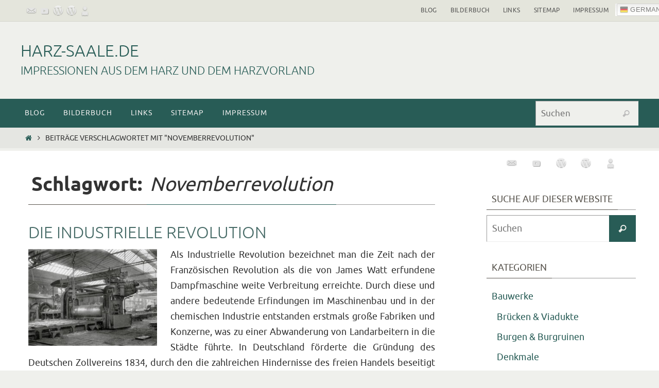

--- FILE ---
content_type: text/html; charset=UTF-8
request_url: https://harz-saale.de/tag/novemberrevolution/
body_size: 17748
content:
<!DOCTYPE html>
<html lang="de">
<head>
<meta name="viewport" content="width=device-width, user-scalable=yes, initial-scale=1.0, minimum-scale=1.0, maximum-scale=3.0">
<meta http-equiv="Content-Type" content="text/html; charset=UTF-8" />
<link rel="profile" href="http://gmpg.org/xfn/11" />
<link rel="pingback" href="https://harz-saale.de/xmlrpc.php" />
<meta name='robots' content='index, follow, max-image-preview:large, max-snippet:-1, max-video-preview:-1' />

	<!-- This site is optimized with the Yoast SEO plugin v26.8 - https://yoast.com/product/yoast-seo-wordpress/ -->
	<title>Novemberrevolution Archive - harz-saale.de</title>
	<link rel="canonical" href="https://harz-saale.de/tag/novemberrevolution/" />
	<meta property="og:locale" content="de_DE" />
	<meta property="og:type" content="article" />
	<meta property="og:title" content="Novemberrevolution Archive - harz-saale.de" />
	<meta property="og:url" content="https://harz-saale.de/tag/novemberrevolution/" />
	<meta property="og:site_name" content="harz-saale.de" />
	<meta name="twitter:card" content="summary_large_image" />
	<script type="application/ld+json" class="yoast-schema-graph">{"@context":"https://schema.org","@graph":[{"@type":"CollectionPage","@id":"https://harz-saale.de/tag/novemberrevolution/","url":"https://harz-saale.de/tag/novemberrevolution/","name":"Novemberrevolution Archive - harz-saale.de","isPartOf":{"@id":"https://harz-saale.de/#website"},"primaryImageOfPage":{"@id":"https://harz-saale.de/tag/novemberrevolution/#primaryimage"},"image":{"@id":"https://harz-saale.de/tag/novemberrevolution/#primaryimage"},"thumbnailUrl":"https://harz-saale.de/wp-content/uploads/2012/12/breite_umkehr_81.jpeg","breadcrumb":{"@id":"https://harz-saale.de/tag/novemberrevolution/#breadcrumb"},"inLanguage":"de"},{"@type":"ImageObject","inLanguage":"de","@id":"https://harz-saale.de/tag/novemberrevolution/#primaryimage","url":"https://harz-saale.de/wp-content/uploads/2012/12/breite_umkehr_81.jpeg","contentUrl":"https://harz-saale.de/wp-content/uploads/2012/12/breite_umkehr_81.jpeg","width":"320","height":"240","caption":"Bild: Das Breite Umkehr Walzwerk in Hettstedt aus dem Jahre 1909 in einer historischen Aufnahme. Links im Bild ist der Gleichstrommotor von SIEMENS SCHUCKERT zu sehen. In der Mitte das Walzgerüst vom GRUSONWERK Magdeburg. Die Walzen wiegen zusammen 70 Tonnen. Das Walzwerk ist ein Musterbeispiel damaliger deutscher Ingenieurkunst und wurde offensichtlich für die Ewigkeit projektiert - es läuft bis heute täglich - und begeistert auch jetzt noch jeden, der es in Aktion erleben darf. Dieses Bild ist gemeinfrei, weil seine urheberrechtliche Schutzfrist abgelaufen ist."},{"@type":"BreadcrumbList","@id":"https://harz-saale.de/tag/novemberrevolution/#breadcrumb","itemListElement":[{"@type":"ListItem","position":1,"name":"Startseite","item":"https://harz-saale.de/"},{"@type":"ListItem","position":2,"name":"Novemberrevolution"}]},{"@type":"WebSite","@id":"https://harz-saale.de/#website","url":"https://harz-saale.de/","name":"harz-saale.de","description":"Impressionen aus dem Harz und dem Harzvorland","potentialAction":[{"@type":"SearchAction","target":{"@type":"EntryPoint","urlTemplate":"https://harz-saale.de/?s={search_term_string}"},"query-input":{"@type":"PropertyValueSpecification","valueRequired":true,"valueName":"search_term_string"}}],"inLanguage":"de"}]}</script>
	<!-- / Yoast SEO plugin. -->


<link rel='dns-prefetch' href='//platform-api.sharethis.com' />
<link rel='dns-prefetch' href='//fonts.googleapis.com' />
<link rel="alternate" type="application/rss+xml" title="harz-saale.de &raquo; Feed" href="https://harz-saale.de/feed/" />
<link rel="alternate" type="application/rss+xml" title="harz-saale.de &raquo; Kommentar-Feed" href="https://harz-saale.de/comments/feed/" />
<link rel="alternate" type="application/rss+xml" title="harz-saale.de &raquo; Novemberrevolution Schlagwort-Feed" href="https://harz-saale.de/tag/novemberrevolution/feed/" />
<style id='wp-img-auto-sizes-contain-inline-css' type='text/css'>
img:is([sizes=auto i],[sizes^="auto," i]){contain-intrinsic-size:3000px 1500px}
/*# sourceURL=wp-img-auto-sizes-contain-inline-css */
</style>
<style id='wp-emoji-styles-inline-css' type='text/css'>

	img.wp-smiley, img.emoji {
		display: inline !important;
		border: none !important;
		box-shadow: none !important;
		height: 1em !important;
		width: 1em !important;
		margin: 0 0.07em !important;
		vertical-align: -0.1em !important;
		background: none !important;
		padding: 0 !important;
	}
/*# sourceURL=wp-emoji-styles-inline-css */
</style>
<style id='wp-block-library-inline-css' type='text/css'>
:root{--wp-block-synced-color:#7a00df;--wp-block-synced-color--rgb:122,0,223;--wp-bound-block-color:var(--wp-block-synced-color);--wp-editor-canvas-background:#ddd;--wp-admin-theme-color:#007cba;--wp-admin-theme-color--rgb:0,124,186;--wp-admin-theme-color-darker-10:#006ba1;--wp-admin-theme-color-darker-10--rgb:0,107,160.5;--wp-admin-theme-color-darker-20:#005a87;--wp-admin-theme-color-darker-20--rgb:0,90,135;--wp-admin-border-width-focus:2px}@media (min-resolution:192dpi){:root{--wp-admin-border-width-focus:1.5px}}.wp-element-button{cursor:pointer}:root .has-very-light-gray-background-color{background-color:#eee}:root .has-very-dark-gray-background-color{background-color:#313131}:root .has-very-light-gray-color{color:#eee}:root .has-very-dark-gray-color{color:#313131}:root .has-vivid-green-cyan-to-vivid-cyan-blue-gradient-background{background:linear-gradient(135deg,#00d084,#0693e3)}:root .has-purple-crush-gradient-background{background:linear-gradient(135deg,#34e2e4,#4721fb 50%,#ab1dfe)}:root .has-hazy-dawn-gradient-background{background:linear-gradient(135deg,#faaca8,#dad0ec)}:root .has-subdued-olive-gradient-background{background:linear-gradient(135deg,#fafae1,#67a671)}:root .has-atomic-cream-gradient-background{background:linear-gradient(135deg,#fdd79a,#004a59)}:root .has-nightshade-gradient-background{background:linear-gradient(135deg,#330968,#31cdcf)}:root .has-midnight-gradient-background{background:linear-gradient(135deg,#020381,#2874fc)}:root{--wp--preset--font-size--normal:16px;--wp--preset--font-size--huge:42px}.has-regular-font-size{font-size:1em}.has-larger-font-size{font-size:2.625em}.has-normal-font-size{font-size:var(--wp--preset--font-size--normal)}.has-huge-font-size{font-size:var(--wp--preset--font-size--huge)}.has-text-align-center{text-align:center}.has-text-align-left{text-align:left}.has-text-align-right{text-align:right}.has-fit-text{white-space:nowrap!important}#end-resizable-editor-section{display:none}.aligncenter{clear:both}.items-justified-left{justify-content:flex-start}.items-justified-center{justify-content:center}.items-justified-right{justify-content:flex-end}.items-justified-space-between{justify-content:space-between}.screen-reader-text{border:0;clip-path:inset(50%);height:1px;margin:-1px;overflow:hidden;padding:0;position:absolute;width:1px;word-wrap:normal!important}.screen-reader-text:focus{background-color:#ddd;clip-path:none;color:#444;display:block;font-size:1em;height:auto;left:5px;line-height:normal;padding:15px 23px 14px;text-decoration:none;top:5px;width:auto;z-index:100000}html :where(.has-border-color){border-style:solid}html :where([style*=border-top-color]){border-top-style:solid}html :where([style*=border-right-color]){border-right-style:solid}html :where([style*=border-bottom-color]){border-bottom-style:solid}html :where([style*=border-left-color]){border-left-style:solid}html :where([style*=border-width]){border-style:solid}html :where([style*=border-top-width]){border-top-style:solid}html :where([style*=border-right-width]){border-right-style:solid}html :where([style*=border-bottom-width]){border-bottom-style:solid}html :where([style*=border-left-width]){border-left-style:solid}html :where(img[class*=wp-image-]){height:auto;max-width:100%}:where(figure){margin:0 0 1em}html :where(.is-position-sticky){--wp-admin--admin-bar--position-offset:var(--wp-admin--admin-bar--height,0px)}@media screen and (max-width:600px){html :where(.is-position-sticky){--wp-admin--admin-bar--position-offset:0px}}

/*# sourceURL=wp-block-library-inline-css */
</style><style id='global-styles-inline-css' type='text/css'>
:root{--wp--preset--aspect-ratio--square: 1;--wp--preset--aspect-ratio--4-3: 4/3;--wp--preset--aspect-ratio--3-4: 3/4;--wp--preset--aspect-ratio--3-2: 3/2;--wp--preset--aspect-ratio--2-3: 2/3;--wp--preset--aspect-ratio--16-9: 16/9;--wp--preset--aspect-ratio--9-16: 9/16;--wp--preset--color--black: #000000;--wp--preset--color--cyan-bluish-gray: #abb8c3;--wp--preset--color--white: #ffffff;--wp--preset--color--pale-pink: #f78da7;--wp--preset--color--vivid-red: #cf2e2e;--wp--preset--color--luminous-vivid-orange: #ff6900;--wp--preset--color--luminous-vivid-amber: #fcb900;--wp--preset--color--light-green-cyan: #7bdcb5;--wp--preset--color--vivid-green-cyan: #00d084;--wp--preset--color--pale-cyan-blue: #8ed1fc;--wp--preset--color--vivid-cyan-blue: #0693e3;--wp--preset--color--vivid-purple: #9b51e0;--wp--preset--gradient--vivid-cyan-blue-to-vivid-purple: linear-gradient(135deg,rgb(6,147,227) 0%,rgb(155,81,224) 100%);--wp--preset--gradient--light-green-cyan-to-vivid-green-cyan: linear-gradient(135deg,rgb(122,220,180) 0%,rgb(0,208,130) 100%);--wp--preset--gradient--luminous-vivid-amber-to-luminous-vivid-orange: linear-gradient(135deg,rgb(252,185,0) 0%,rgb(255,105,0) 100%);--wp--preset--gradient--luminous-vivid-orange-to-vivid-red: linear-gradient(135deg,rgb(255,105,0) 0%,rgb(207,46,46) 100%);--wp--preset--gradient--very-light-gray-to-cyan-bluish-gray: linear-gradient(135deg,rgb(238,238,238) 0%,rgb(169,184,195) 100%);--wp--preset--gradient--cool-to-warm-spectrum: linear-gradient(135deg,rgb(74,234,220) 0%,rgb(151,120,209) 20%,rgb(207,42,186) 40%,rgb(238,44,130) 60%,rgb(251,105,98) 80%,rgb(254,248,76) 100%);--wp--preset--gradient--blush-light-purple: linear-gradient(135deg,rgb(255,206,236) 0%,rgb(152,150,240) 100%);--wp--preset--gradient--blush-bordeaux: linear-gradient(135deg,rgb(254,205,165) 0%,rgb(254,45,45) 50%,rgb(107,0,62) 100%);--wp--preset--gradient--luminous-dusk: linear-gradient(135deg,rgb(255,203,112) 0%,rgb(199,81,192) 50%,rgb(65,88,208) 100%);--wp--preset--gradient--pale-ocean: linear-gradient(135deg,rgb(255,245,203) 0%,rgb(182,227,212) 50%,rgb(51,167,181) 100%);--wp--preset--gradient--electric-grass: linear-gradient(135deg,rgb(202,248,128) 0%,rgb(113,206,126) 100%);--wp--preset--gradient--midnight: linear-gradient(135deg,rgb(2,3,129) 0%,rgb(40,116,252) 100%);--wp--preset--font-size--small: 13px;--wp--preset--font-size--medium: 20px;--wp--preset--font-size--large: 36px;--wp--preset--font-size--x-large: 42px;--wp--preset--spacing--20: 0.44rem;--wp--preset--spacing--30: 0.67rem;--wp--preset--spacing--40: 1rem;--wp--preset--spacing--50: 1.5rem;--wp--preset--spacing--60: 2.25rem;--wp--preset--spacing--70: 3.38rem;--wp--preset--spacing--80: 5.06rem;--wp--preset--shadow--natural: 6px 6px 9px rgba(0, 0, 0, 0.2);--wp--preset--shadow--deep: 12px 12px 50px rgba(0, 0, 0, 0.4);--wp--preset--shadow--sharp: 6px 6px 0px rgba(0, 0, 0, 0.2);--wp--preset--shadow--outlined: 6px 6px 0px -3px rgb(255, 255, 255), 6px 6px rgb(0, 0, 0);--wp--preset--shadow--crisp: 6px 6px 0px rgb(0, 0, 0);}:where(.is-layout-flex){gap: 0.5em;}:where(.is-layout-grid){gap: 0.5em;}body .is-layout-flex{display: flex;}.is-layout-flex{flex-wrap: wrap;align-items: center;}.is-layout-flex > :is(*, div){margin: 0;}body .is-layout-grid{display: grid;}.is-layout-grid > :is(*, div){margin: 0;}:where(.wp-block-columns.is-layout-flex){gap: 2em;}:where(.wp-block-columns.is-layout-grid){gap: 2em;}:where(.wp-block-post-template.is-layout-flex){gap: 1.25em;}:where(.wp-block-post-template.is-layout-grid){gap: 1.25em;}.has-black-color{color: var(--wp--preset--color--black) !important;}.has-cyan-bluish-gray-color{color: var(--wp--preset--color--cyan-bluish-gray) !important;}.has-white-color{color: var(--wp--preset--color--white) !important;}.has-pale-pink-color{color: var(--wp--preset--color--pale-pink) !important;}.has-vivid-red-color{color: var(--wp--preset--color--vivid-red) !important;}.has-luminous-vivid-orange-color{color: var(--wp--preset--color--luminous-vivid-orange) !important;}.has-luminous-vivid-amber-color{color: var(--wp--preset--color--luminous-vivid-amber) !important;}.has-light-green-cyan-color{color: var(--wp--preset--color--light-green-cyan) !important;}.has-vivid-green-cyan-color{color: var(--wp--preset--color--vivid-green-cyan) !important;}.has-pale-cyan-blue-color{color: var(--wp--preset--color--pale-cyan-blue) !important;}.has-vivid-cyan-blue-color{color: var(--wp--preset--color--vivid-cyan-blue) !important;}.has-vivid-purple-color{color: var(--wp--preset--color--vivid-purple) !important;}.has-black-background-color{background-color: var(--wp--preset--color--black) !important;}.has-cyan-bluish-gray-background-color{background-color: var(--wp--preset--color--cyan-bluish-gray) !important;}.has-white-background-color{background-color: var(--wp--preset--color--white) !important;}.has-pale-pink-background-color{background-color: var(--wp--preset--color--pale-pink) !important;}.has-vivid-red-background-color{background-color: var(--wp--preset--color--vivid-red) !important;}.has-luminous-vivid-orange-background-color{background-color: var(--wp--preset--color--luminous-vivid-orange) !important;}.has-luminous-vivid-amber-background-color{background-color: var(--wp--preset--color--luminous-vivid-amber) !important;}.has-light-green-cyan-background-color{background-color: var(--wp--preset--color--light-green-cyan) !important;}.has-vivid-green-cyan-background-color{background-color: var(--wp--preset--color--vivid-green-cyan) !important;}.has-pale-cyan-blue-background-color{background-color: var(--wp--preset--color--pale-cyan-blue) !important;}.has-vivid-cyan-blue-background-color{background-color: var(--wp--preset--color--vivid-cyan-blue) !important;}.has-vivid-purple-background-color{background-color: var(--wp--preset--color--vivid-purple) !important;}.has-black-border-color{border-color: var(--wp--preset--color--black) !important;}.has-cyan-bluish-gray-border-color{border-color: var(--wp--preset--color--cyan-bluish-gray) !important;}.has-white-border-color{border-color: var(--wp--preset--color--white) !important;}.has-pale-pink-border-color{border-color: var(--wp--preset--color--pale-pink) !important;}.has-vivid-red-border-color{border-color: var(--wp--preset--color--vivid-red) !important;}.has-luminous-vivid-orange-border-color{border-color: var(--wp--preset--color--luminous-vivid-orange) !important;}.has-luminous-vivid-amber-border-color{border-color: var(--wp--preset--color--luminous-vivid-amber) !important;}.has-light-green-cyan-border-color{border-color: var(--wp--preset--color--light-green-cyan) !important;}.has-vivid-green-cyan-border-color{border-color: var(--wp--preset--color--vivid-green-cyan) !important;}.has-pale-cyan-blue-border-color{border-color: var(--wp--preset--color--pale-cyan-blue) !important;}.has-vivid-cyan-blue-border-color{border-color: var(--wp--preset--color--vivid-cyan-blue) !important;}.has-vivid-purple-border-color{border-color: var(--wp--preset--color--vivid-purple) !important;}.has-vivid-cyan-blue-to-vivid-purple-gradient-background{background: var(--wp--preset--gradient--vivid-cyan-blue-to-vivid-purple) !important;}.has-light-green-cyan-to-vivid-green-cyan-gradient-background{background: var(--wp--preset--gradient--light-green-cyan-to-vivid-green-cyan) !important;}.has-luminous-vivid-amber-to-luminous-vivid-orange-gradient-background{background: var(--wp--preset--gradient--luminous-vivid-amber-to-luminous-vivid-orange) !important;}.has-luminous-vivid-orange-to-vivid-red-gradient-background{background: var(--wp--preset--gradient--luminous-vivid-orange-to-vivid-red) !important;}.has-very-light-gray-to-cyan-bluish-gray-gradient-background{background: var(--wp--preset--gradient--very-light-gray-to-cyan-bluish-gray) !important;}.has-cool-to-warm-spectrum-gradient-background{background: var(--wp--preset--gradient--cool-to-warm-spectrum) !important;}.has-blush-light-purple-gradient-background{background: var(--wp--preset--gradient--blush-light-purple) !important;}.has-blush-bordeaux-gradient-background{background: var(--wp--preset--gradient--blush-bordeaux) !important;}.has-luminous-dusk-gradient-background{background: var(--wp--preset--gradient--luminous-dusk) !important;}.has-pale-ocean-gradient-background{background: var(--wp--preset--gradient--pale-ocean) !important;}.has-electric-grass-gradient-background{background: var(--wp--preset--gradient--electric-grass) !important;}.has-midnight-gradient-background{background: var(--wp--preset--gradient--midnight) !important;}.has-small-font-size{font-size: var(--wp--preset--font-size--small) !important;}.has-medium-font-size{font-size: var(--wp--preset--font-size--medium) !important;}.has-large-font-size{font-size: var(--wp--preset--font-size--large) !important;}.has-x-large-font-size{font-size: var(--wp--preset--font-size--x-large) !important;}
/*# sourceURL=global-styles-inline-css */
</style>

<style id='classic-theme-styles-inline-css' type='text/css'>
/*! This file is auto-generated */
.wp-block-button__link{color:#fff;background-color:#32373c;border-radius:9999px;box-shadow:none;text-decoration:none;padding:calc(.667em + 2px) calc(1.333em + 2px);font-size:1.125em}.wp-block-file__button{background:#32373c;color:#fff;text-decoration:none}
/*# sourceURL=/wp-includes/css/classic-themes.min.css */
</style>
<link rel='stylesheet' id='bst-styles-css' href='https://harz-saale.de/wp-content/plugins/bst-dsgvo-cookie/includes/css/style.css?ver=6.9' type='text/css' media='all' />
<link rel='stylesheet' id='bst-alert1-css-css' href='https://harz-saale.de/wp-content/plugins/bst-dsgvo-cookie/includes/css/bst-mesage.css?ver=6.9' type='text/css' media='all' />
<link rel='stylesheet' id='bst-alert2-css-css' href='https://harz-saale.de/wp-content/plugins/bst-dsgvo-cookie/includes/css/bst-mesage-flat-theme.css?ver=6.9' type='text/css' media='all' />
<link rel='stylesheet' id='page-list-style-css' href='https://harz-saale.de/wp-content/plugins/page-list/css/page-list.css?ver=5.9' type='text/css' media='all' />
<link rel='stylesheet' id='share-this-share-buttons-sticky-css' href='https://harz-saale.de/wp-content/plugins/sharethis-share-buttons/css/mu-style.css?ver=1754700897' type='text/css' media='all' />
<link crossorigin="anonymous" rel='stylesheet' id='googlefonts-css' href='https://fonts.googleapis.com/css?family=Ubuntu:400&subset=latin' type='text/css' media='all' />
<link rel='stylesheet' id='nirvana-fonts-css' href='https://harz-saale.de/wp-content/themes/nirvana/fonts/fontfaces.css?ver=1.6.4' type='text/css' media='all' />
<link rel='stylesheet' id='nirvana-style-css' href='https://harz-saale.de/wp-content/themes/nirvana/style.css?ver=1.6.4' type='text/css' media='all' />
<style id='nirvana-style-inline-css' type='text/css'>
 #header-container { width: 1200px; } #header-container, #access >.menu, #forbottom, #colophon, #footer-widget-area, #topbar-inner, .ppbox, #pp-afterslider #container, #breadcrumbs-box { max-width: 1200px; } @media (max-width: 800px) { #header-container {position: relative; } #branding {height: auto; } } #container.one-column { } #container.two-columns-right #secondary { width: 300px; float:right; } #container.two-columns-right #content { width: 760px; float: left; } /* fallback */ #container.two-columns-right #content { width: calc(100% - 380px); float: left; } #container.two-columns-left #primary { width: 300px; float: left; } #container.two-columns-left #content { width: 760px; float: right; } /* fallback */ #container.two-columns-left #content { width: -moz-calc(100% - 380px); float: right; width: -webkit-calc(100% - 380px ); width: calc(100% - 380px); } #container.three-columns-right .sidey { width: 150px; float: left; } #container.three-columns-right #primary { margin-left: 80px; margin-right: 80px; } #container.three-columns-right #content { width: 680px; float: left; } /* fallback */ #container.three-columns-right #content { width: -moz-calc(100% - 460px); float: left; width: -webkit-calc(100% - 460px); width: calc(100% - 460px); } #container.three-columns-left .sidey { width: 150px; float: left; } #container.three-columns-left #secondary{ margin-left: 80px; margin-right: 80px; } #container.three-columns-left #content { width: 680px; float: right;} /* fallback */ #container.three-columns-left #content { width: -moz-calc(100% - 460px); float: right; width: -webkit-calc(100% - 460px); width: calc(100% - 460px); } #container.three-columns-sided .sidey { width: 150px; float: left; } #container.three-columns-sided #secondary{ float:right; } #container.three-columns-sided #content { width: 680px; float: right; /* fallback */ width: -moz-calc(100% - 460px); float: right; width: -webkit-calc(100% - 460px); float: right; width: calc(100% - 460px); float: right; margin: 0 230px 0 -1140px; } body { font-family: Ubuntu; } #content h1.entry-title a, #content h2.entry-title a, #content h1.entry-title, #content h2.entry-title { font-family: Ubuntu; } .widget-title, .widget-title a { line-height: normal; font-family: Ubuntu; } .widget-container, .widget-container a { font-family: Ubuntu; } .entry-content h1, .entry-content h2, .entry-content h3, .entry-content h4, .entry-content h5, .entry-content h6, .nivo-caption h2, #front-text1 h1, #front-text2 h1, h3.column-header-image, #comments #reply-title { font-family: Ubuntu; } #site-title span a { font-family: Ubuntu; } #access ul li a, #access ul li a span { font-family: Ubuntu; } /* general */ body { color: #333333; background-color: #EFF0EC } a { color: #285c56; } a:hover, .entry-meta span a:hover, .comments-link a:hover, body.coldisplay2 #front-columns a:active { color: #59554E; } a:active { background-color: #59554E; color: #FFFFFF; } .entry-meta a:hover, .widget-container a:hover, .footer2 a:hover { border-bottom-color: #999; } .sticky h2.entry-title a { background-color: #285c56; color: #FFFFFF; } #header { ; } #site-title span a { color: #285c56; } #site-description { color: #285c56; } .socials a:hover .socials-hover { background-color: #59554E; } .socials .socials-hover { background-color: #285c56; } /* Main menu top level */ #access a, #nav-toggle span { color: #EEEEEE; } #access, #nav-toggle, #access ul li { background-color: #285c56; } #access > .menu > ul > li > a > span { } #access ul li:hover { background-color: #285c56; color: #EEEEEE; } #access ul > li.current_page_item , #access ul > li.current-menu-item, #access ul > li.current_page_ancestor , #access ul > li.current-menu-ancestor { background-color: #356963; } /* Main menu Submenus */ #access ul ul li, #access ul ul { background-color: #285c56; } #access ul ul li a { color: #EEEEEE; } #access ul ul li:hover { background-color: #366a64; } #breadcrumbs { background-color: #e5e6e2; } #access ul ul li.current_page_item, #access ul ul li.current-menu-item, #access ul ul li.current_page_ancestor, #access ul ul li.current-menu-ancestor { background-color: #366a64; } /* top menu */ #topbar { background-color: #E2E3D9; border-bottom-color: #cecfc5; } .menu-header-search .searchform { background: #EFF0EC; } .topmenu ul li a, .search-icon:before { color: #333333; } .topmenu ul li a:hover { background-color: #d2d3c9; } .search-icon:hover:before { color: #285c56; } /* main */ #main { background-color: #FFFFFF; } #author-info, .page-title, #entry-author-info { border-color: #999; } .page-title-text { border-color: #59554E; } .page-title span { border-color: #285c56; } #entry-author-info #author-avatar, #author-info #author-avatar { border-color: #EEEEEE; } .avatar-container:before { background-color: #59554E; } .sidey .widget-container { color: #333333; ; } .sidey .widget-title { color: #59554E; ; border-color: #999; } .sidey .widget-container a { ; } .sidey .widget-container a:hover { ; } .widget-title span { border-color: #59554E; } .entry-content h1, .entry-content h2, .entry-content h3, .entry-content h4, .entry-content h5, .entry-content h6 { color: #466A66; } .entry-title, .entry-title a{ color: #466A66; } .entry-title a:hover { color: #285c56; } #content span.entry-format { color: #999; } /* footer */ #footer { color: #EEEEEE; ; } #footer2 { color: #EEEEEE; background-color: #59554E; } #sfooter-full { background-color: #545049; } .footermenu ul li { border-color: #68645d; } .footermenu ul li:hover { border-color: #7c7871; } #colophon a { ; } #colophon a:hover { ; } #footer2 a, .footermenu ul li:after { color: #F3F4E5; } #footer2 a:hover { color: #9BBDB9; } #footer .widget-container { color: #857d53; background-color: #285c56; } #footer .widget-title { color: #857d53; background-color: #285c56; border-color:#999; } /* buttons */ a.continue-reading-link { color: #285c56; border-color: #285c56; } a.continue-reading-link:hover { background-color: #285c56; color: #EFF0EC; } #cryout_ajax_more_trigger { border: 1px solid #999; } #cryout_ajax_more_trigger:hover { background-color: #EFF0EC; } a.continue-reading-link i.crycon-right-dir { color: #285c56 } a.continue-reading-link:hover i.crycon-right-dir { color: #EFF0EC } .page-link a, .page-link > span > em { border-color: #999 } .columnmore a { background: #59554E; color:#EFF0EC } .columnmore a:hover { background: #285c56; } .file, .button, input[type="submit"], input[type="reset"], #respond .form-submit input#submit { background-color: #FFFFFF; border-color: #999; } .button:hover, #respond .form-submit input#submit:hover { background-color: #EFF0EC; } .entry-content tr th, .entry-content thead th { color: #466A66; } .entry-content tr th { background-color: #285c56; color:#FFFFFF; } .entry-content tr.even { background-color: #EFF0EC; } hr { border-color: #EEEEEE; } input[type="text"], input[type="password"], input[type="email"], input[type="color"], input[type="date"], input[type="datetime"], input[type="datetime-local"], input[type="month"], input[type="number"], input[type="range"], input[type="search"], input[type="tel"], input[type="time"], input[type="url"], input[type="week"], textarea, select { border-color: #999 #EEEEEE #EEEEEE #999; color: #333333; } input[type="submit"], input[type="reset"] { color: #333333; } input[type="text"]:hover, input[type="password"]:hover, input[type="email"]:hover, input[type="color"]:hover, input[type="date"]:hover, input[type="datetime"]:hover, input[type="datetime-local"]:hover, input[type="month"]:hover, input[type="number"]:hover, input[type="range"]:hover, input[type="search"]:hover, input[type="tel"]:hover, input[type="time"]:hover, input[type="url"]:hover, input[type="week"]:hover, textarea:hover { background-color: rgba(239,240,236,0.4); } .entry-content pre { background-color: #EFF0EC; border-color: rgba(40,92,86,0.1); } abbr, acronym { border-color: #333333; } .comment-meta a { color: #BBBBBB; } #respond .form-allowed-tags { color: #BBBBBB; } .comment .reply a { border-color: #EEEEEE; } .comment .reply a:hover { color: #285c56; } .entry-meta { border-color: #EEEEEE; } .entry-meta .crycon-metas:before { color: #CCCCCC; } .entry-meta span a, .comments-link a { color: #666666; } .entry-meta span a:hover, .comments-link a:hover { ; } .entry-meta span, .entry-utility span, .footer-tags { color: #e3e3e3; } .nav-next a, .nav-previous a{ background-color:#f8f8f8; } .nav-next a:hover, .nav-previous a:hover { background-color: #285c56; color:#FFFFFF; } .pagination { border-color: #e5e6e2; } .pagination a:hover { background-color: #59554E; color: #FFFFFF; } h3#comments-title { border-color: #999; } h3#comments-title span { background-color: #285c56; color: #FFFFFF; } .comment-details { border-color: #EEEEEE; } .searchform input[type="text"] { color: #BBBBBB; } .searchform:after { background-color: #285c56; } .searchform:hover:after { background-color: #59554E; } .searchsubmit[type="submit"]{ color: #EFF0EC; } li.menu-main-search .searchform .s { background-color: #EFF0EC; } li.menu-main-search .searchsubmit[type="submit"] { color: #BBBBBB; } .caption-accented .wp-caption { background-color:rgba(40,92,86,0.8); color:#FFFFFF; } .nirvana-image-one .entry-content img[class*='align'], .nirvana-image-one .entry-summary img[class*='align'], .nirvana-image-two .entry-content img[class*='align'], .nirvana-image-two .entry-summary img[class*='align'] .nirvana-image-one .entry-content [class*='wp-block'][class*='align'] img, .nirvana-image-one .entry-summary [class*='wp-block'][class*='align'] img, .nirvana-image-two .entry-content [class*='wp-block'][class*='align'] img, .nirvana-image-two .entry-summary [class*='wp-block'][class*='align'] img { border-color: #285c56; } html { font-size: 18px; line-height: 1.7; } .entry-content, .entry-summary, .ppbox { text-align: Justify ; } .entry-content, .entry-summary, .widget-container, .ppbox, .navigation { ; } #site-title a, #site-description, #access a span, .topmenu ul li a, .footermenu ul li a, .entry-meta span a, .entry-utility span a, #content h3.entry-format, span.edit-link, h3#comments-title, h3#reply-title, .comment-author cite, .comment .reply a, .widget-title, #site-info a, .nivo-caption h2, a.continue-reading-link, .column-image h3, #front-columns h3.column-header-noimage, .tinynav, .entry-title, #breadcrumbs, .page-link { text-transform: uppercase; } #content h1.entry-title, #content h2.entry-title, .woocommerce-page h1.page-title { font-size: 32px; } .widget-title, .widget-title a { font-size: 18px; } .widget-container, .widget-container a { font-size: 18px; } #content h1, #pp-afterslider h1 { font-size: 38px; } #content h2, #pp-afterslider h2 { font-size: 34px; } #content h3, #pp-afterslider h3 { font-size: 29px; } #content h4, #pp-afterslider h4 { font-size: 24px; } #content h5, #pp-afterslider h5 { font-size: 19px; } #content h6, #pp-afterslider h6 { font-size: 14px; } #site-title span a { font-size: 32px; } #access ul li a { font-size: 14px; } #access ul ul ul a { font-size: 13px; } #respond .form-allowed-tags { display: none; } .nocomments, .nocomments2 { display: none; } .comments-link span { display: none; } article .entry-header .entry-meta { display: none; } .entry-content p, .entry-content ul, .entry-content ol, .entry-content dd, .entry-content pre, .entry-content hr, .commentlist p, .entry-summary p { margin-bottom: 1.0em; } #header-container > div { margin: 35px 0 0 0px; } #toTop:hover .crycon-back2top:before { color: #59554E; } #main { margin-top: 5px; } #forbottom { padding-left: 0px; padding-right: 0px; } #header-widget-area { width: 33%; } #branding { height:150px; } 
/* Nirvana Custom CSS */
/*# sourceURL=nirvana-style-inline-css */
</style>
<link rel='stylesheet' id='nirvana-mobile-css' href='https://harz-saale.de/wp-content/themes/nirvana/styles/style-mobile.css?ver=1.6.4' type='text/css' media='all' />
<link rel='stylesheet' id='taxopress-frontend-css-css' href='https://harz-saale.de/wp-content/plugins/simple-tags/assets/frontend/css/frontend.css?ver=3.43.0' type='text/css' media='all' />
<link rel='stylesheet' id='slb_core-css' href='https://harz-saale.de/wp-content/plugins/simple-lightbox/client/css/app.css?ver=2.9.4' type='text/css' media='all' />
<script type="text/javascript" src="https://harz-saale.de/wp-includes/js/jquery/jquery.min.js?ver=3.7.1" id="jquery-core-js"></script>
<script type="text/javascript" src="https://harz-saale.de/wp-includes/js/jquery/jquery-migrate.min.js?ver=3.4.1" id="jquery-migrate-js"></script>
<script type="text/javascript" src="//platform-api.sharethis.com/js/sharethis.js?ver=2.3.6#property=629cb357ea475c0019c8eb36&amp;product=gdpr-buttons&amp;source=sharethis-share-buttons-wordpress" id="share-this-share-buttons-mu-js"></script>
<script type="text/javascript" src="https://harz-saale.de/wp-content/plugins/simple-tags/assets/frontend/js/frontend.js?ver=3.43.0" id="taxopress-frontend-js-js"></script>
<link rel="https://api.w.org/" href="https://harz-saale.de/wp-json/" /><link rel="alternate" title="JSON" type="application/json" href="https://harz-saale.de/wp-json/wp/v2/tags/633" /><link rel="EditURI" type="application/rsd+xml" title="RSD" href="https://harz-saale.de/xmlrpc.php?rsd" />
<meta name="generator" content="WordPress 6.9" />
<style type='text/css' media='screen'>
	body{ font-family:"Ubuntu", arial, sans-serif;}
	h1{ font-family:"Ubuntu", arial, sans-serif;}
	h2{ font-family:"Ubuntu", arial, sans-serif;}
	h3{ font-family:"Ubuntu", arial, sans-serif;}
	h4{ font-family:"Ubuntu", arial, sans-serif;}
	h5{ font-family:"Ubuntu", arial, sans-serif;}
	h6{ font-family:"Ubuntu", arial, sans-serif;}
	blockquote{ font-family:"Ubuntu", arial, sans-serif;}
	p{ font-family:"Ubuntu", arial, sans-serif;}
	li{ font-family:"Ubuntu", arial, sans-serif;}
</style>
<!-- fonts delivered by Wordpress Google Fonts, a plugin by Adrian3.com --><!-- Es ist keine amphtml-Version verfügbar für diese URL. --><!--[if lt IE 9]>
<script>
document.createElement('header');
document.createElement('nav');
document.createElement('section');
document.createElement('article');
document.createElement('aside');
document.createElement('footer');
</script>
<![endif]-->
</head>
<body class="archive tag tag-novemberrevolution tag-633 wp-theme-nirvana nirvana-image-none caption-simple nirvana-comment-placeholders nirvana-menu-left nirvana-topbarfixed">

		<a class="skip-link screen-reader-text" href="#main" title="Zum Inhalt springen"> Zum Inhalt springen </a>
	
<div id="wrapper" class="hfeed">
<div id="topbar" ><div id="topbar-inner"> <div class="socials" id="sheader">
			<a  target="_blank"  href="mailto:webmaster@harz-saale.de"
			class="socialicons social-Mail" title="Schreibe mir eine Email ...">
				<img alt="Mail" src="https://harz-saale.de/wp-content/themes/nirvana/images/socials/Mail.png" />
			</a>
			<a  target="_blank"  href="https://www.youtube.com/channel/UC_74XRIylD1pRZp2MA_Zppg"
			class="socialicons social-YouTube" title="Folge mir auf youtube.com ...">
				<img alt="YouTube" src="https://harz-saale.de/wp-content/themes/nirvana/images/socials/YouTube.png" />
			</a>
			<a  target="_blank"  href="https://birk-ecke.de"
			class="socialicons social-WordPress" title="Folge mir auf birk-ecke.de ...">
				<img alt="WordPress" src="https://harz-saale.de/wp-content/themes/nirvana/images/socials/WordPress.png" />
			</a>
			<a  target="_blank"  href="https://latvia-online.eu"
			class="socialicons social-WordPress" title="Folge mir auf latvia-online.eu ...">
				<img alt="WordPress" src="https://harz-saale.de/wp-content/themes/nirvana/images/socials/WordPress.png" />
			</a>
			<a  href="https://birkecke.500px.photography"
			class="socialicons social-AboutMe" title="Folge mir auf 500px ...">
				<img alt="AboutMe" src="https://harz-saale.de/wp-content/themes/nirvana/images/socials/AboutMe.png" />
			</a></div><nav class="topmenu"><ul id="menu-primaere-navigation" class="menu"><li id="menu-item-8622" class="menu-item menu-item-type-custom menu-item-object-custom menu-item-home menu-item-8622"><a href="https://harz-saale.de/">Blog</a></li>
<li id="menu-item-8623" class="menu-item menu-item-type-post_type menu-item-object-page menu-item-8623"><a href="https://harz-saale.de/bilderbuch/">Bilderbuch</a></li>
<li id="menu-item-8624" class="menu-item menu-item-type-post_type menu-item-object-page menu-item-8624"><a href="https://harz-saale.de/links/">Links</a></li>
<li id="menu-item-8625" class="menu-item menu-item-type-post_type menu-item-object-page menu-item-8625"><a href="https://harz-saale.de/sitemap/">Sitemap</a></li>
<li id="menu-item-8626" class="menu-item menu-item-type-post_type menu-item-object-page menu-item-8626"><a href="https://harz-saale.de/impressum/">Impressum</a></li>
<li style="position:relative;" class="menu-item menu-item-gtranslate"><div style="position:absolute;white-space:nowrap;" id="gtranslate_menu_wrapper_74102"></div></li><li class='menu-header-search'>
							<i class='search-icon'></i> 
<form role="search" method="get" class="searchform" action="https://harz-saale.de/">
	<label>
		<span class="screen-reader-text">Suchen nach:</span>
		<input type="search" class="s" placeholder="Suchen" value="" name="s" />
	</label>
	<button type="submit" class="searchsubmit"><span class="screen-reader-text">Suchen</span><i class="crycon-search"></i></button>
</form>
</li></ul></nav> </div></div>

<div id="header-full">
	<header id="header">
		<div id="masthead">
					<div id="branding" role="banner" >
				<div id="header-container"><div class="site-identity"><div id="site-title"><span> <a href="https://harz-saale.de/" title="harz-saale.de" rel="home">harz-saale.de</a> </span></div><div id="site-description" >Impressionen aus dem Harz und dem Harzvorland</div></div></div>								<div style="clear:both;"></div>
			</div><!-- #branding -->
			<button id="nav-toggle"><span>&nbsp;</span></button>
			<nav id="access" class="jssafe" role="navigation">
					<div class="skip-link screen-reader-text"><a href="#content" title="Zum Inhalt springen">Zum Inhalt springen</a></div>
	<div class="menu"><ul id="prime_nav" class="menu"><li class="menu-item menu-item-type-custom menu-item-object-custom menu-item-home menu-item-8622"><a href="https://harz-saale.de/"><span>Blog</span></a></li>
<li class="menu-item menu-item-type-post_type menu-item-object-page menu-item-8623"><a href="https://harz-saale.de/bilderbuch/"><span>Bilderbuch</span></a></li>
<li class="menu-item menu-item-type-post_type menu-item-object-page menu-item-8624"><a href="https://harz-saale.de/links/"><span>Links</span></a></li>
<li class="menu-item menu-item-type-post_type menu-item-object-page menu-item-8625"><a href="https://harz-saale.de/sitemap/"><span>Sitemap</span></a></li>
<li class="menu-item menu-item-type-post_type menu-item-object-page menu-item-8626"><a href="https://harz-saale.de/impressum/"><span>Impressum</span></a></li>
<li class='menu-main-search'> 
<form role="search" method="get" class="searchform" action="https://harz-saale.de/">
	<label>
		<span class="screen-reader-text">Suchen nach:</span>
		<input type="search" class="s" placeholder="Suchen" value="" name="s" />
	</label>
	<button type="submit" class="searchsubmit"><span class="screen-reader-text">Suchen</span><i class="crycon-search"></i></button>
</form>
 </li></ul></div>			</nav><!-- #access -->


		</div><!-- #masthead -->
	</header><!-- #header -->
</div><!-- #header-full -->

<div style="clear:both;height:0;"> </div>
<div id="breadcrumbs"><div id="breadcrumbs-box"><a href="https://harz-saale.de"><i class="crycon-homebread"></i><span class="screen-reader-text">Startseite</span></a><i class="crycon-angle-right"></i> <span class="current">Beiträge verschlagwortet mit "Novemberrevolution"</span></div></div><div id="main">
		<div id="toTop"><i class="crycon-back2top"></i> </div>	<div  id="forbottom" >
		
		<div style="clear:both;"> </div>

		<section id="container" class="two-columns-right">
	
			<div id="content" role="main">
						
			
				<header class="page-header">
					<h1 class="page-title"><div class="page-title-text">Schlagwort: <span>Novemberrevolution</span><div></h1>									</header>

								
					
	<article id="post-4577" class="post-4577 post type-post status-publish format-standard has-post-thumbnail hentry category-geschichte category-industrie category-kaiserreich tag-breite-umkehr tag-dampfmaschine tag-eisleben tag-hettstedt tag-industrie tag-industrielle-revolution tag-kaiser-wilhelm-ii tag-novemberrevolution tag-otto-von-bismarck tag-walzwerk">
				
		<header class="entry-header">			
			<h2 class="entry-title">
				<a href="https://harz-saale.de/die-industrielle-revolution/" title="Permalink zu Die Industrielle Revolution" rel="bookmark">Die Industrielle Revolution</a>
			</h2>
						<div class="entry-meta">
							</div><!-- .entry-meta -->	
		</header><!-- .entry-header -->
		
									
												<div class="entry-summary">
						<a href="https://harz-saale.de/die-industrielle-revolution/" title="Die Industrielle Revolution"><img width="250" height="188" src="https://harz-saale.de/wp-content/uploads/2012/12/breite_umkehr_81.jpeg" class="alignleft post_thumbnail wp-post-image" alt="Bild: Das Breite Umkehr Walzwerk in Hettstedt aus dem Jahre 1909 in einer historischen Aufnahme. Links im Bild ist der Gleichstrommotor von SIEMENS SCHUCKERT zu sehen. In der Mitte das Walzgerüst vom GRUSONWERK Magdeburg. Die Walzen wiegen zusammen 70 Tonnen. Das Walzwerk ist ein Musterbeispiel damaliger deutscher Ingenieurkunst und wurde offensichtlich für die Ewigkeit projektiert - es läuft bis heute täglich - und begeistert auch jetzt noch jeden, der es in Aktion erleben darf. Dieses Bild ist gemeinfrei, weil seine urheberrechtliche Schutzfrist abgelaufen ist." decoding="async" srcset="https://harz-saale.de/wp-content/uploads/2012/12/breite_umkehr_81.jpeg 320w, https://harz-saale.de/wp-content/uploads/2012/12/breite_umkehr_81-300x225.jpeg 300w" sizes="(max-width: 250px) 100vw, 250px" /></a>						<p>Als Industrielle Revolution bezeichnet man die Zeit nach der Französischen Revolution als die von James Watt erfundene Dampfmaschine weite Verbreitung erreichte. Durch diese und andere bedeutende Erfindungen im Maschinenbau und in der chemischen Industrie entstanden erstmals große Fabriken und Konzerne, was zu einer Abwanderung von Landarbeitern in die Städte führte. In Deutschland förderte die Gründung des Deutschen Zollvereins 1834, durch den die zahlreichen Hindernisse des freien Handels beseitigt wurden und der Bau der ersten Dampfeisenbahn zwischen Nürnberg und Fürth ein Jahr später. Seit dieser Zeit konnten Waren schneller zwischen Hersteller und Verbraucher ausgetauscht werden und auch die Menschen erreichten eine bis dahin unbekannte Mobilität. Von dieser Entwicklung profitierten naturgemäß Gebiete wie das Ruhrgebiet, das mitteldeutsche Industrierevier, die rohstoffreichen Gebiete in…</p>
<p> <a class="continue-reading-link" href="https://harz-saale.de/die-industrielle-revolution/"><span>Den gesamten Artikel lesen&#8230;</span><i class="crycon-right-dir"></i></a> </p>
						</div><!-- .entry-summary -->
									
		
		<footer class="entry-meta">
			<span class="author vcard" ><i class="crycon-author crycon-metas" title="Autor"></i>
				<a class="url fn n" rel="author" href="https://harz-saale.de/author/bert/" title="Alle Beiträge von Bert Ecke anzeigen">Bert Ecke</a></span><span>
						<i class="crycon-time crycon-metas" title="Datum"></i>
						<time class="onDate date published" datetime="2012-12-09T11:01:49+01:00">
							<a href="https://harz-saale.de/die-industrielle-revolution/" rel="bookmark">9. Dezember 2012</a>
						</time>
					</span><time class="updated"  datetime="2012-12-10T19:13:06+01:00">10. Dezember 2012</time><span class="bl_categ"><i class="crycon-folder-open crycon-metas" title="Kategorien"></i><a href="https://harz-saale.de/category/geschichte/" rel="tag">Geschichte</a>, <a href="https://harz-saale.de/category/geschichte/industrie/" rel="tag">Industrie</a>, <a href="https://harz-saale.de/category/geschichte/kaiserreich/" rel="tag">Kaiserreich</a></span> 		<span class="footer-tags">
			<i class="crycon-tag crycon-metas" title="Schlagwörter"> </i><a href="https://harz-saale.de/tag/breite-umkehr/" rel="tag">Breite Umkehr</a>, <a href="https://harz-saale.de/tag/dampfmaschine/" rel="tag">Dampfmaschine</a>, <a href="https://harz-saale.de/tag/eisleben/" rel="tag">Eisleben</a>, <a href="https://harz-saale.de/tag/hettstedt/" rel="tag">Hettstedt</a>, <a href="https://harz-saale.de/tag/industrie/" rel="tag">Industrie</a>, <a href="https://harz-saale.de/tag/industrielle-revolution/" rel="tag">Industrielle Revolution</a>, <a href="https://harz-saale.de/tag/kaiser-wilhelm-ii/" rel="tag">Kaiser Wilhelm II.</a>, <a href="https://harz-saale.de/tag/novemberrevolution/" rel="tag">Novemberrevolution</a>, <a href="https://harz-saale.de/tag/otto-von-bismarck/" rel="tag">Otto von Bismarck</a>, <a href="https://harz-saale.de/tag/walzwerk/" rel="tag">Walzwerk Hettstedt</a>		</span>
			</footer>
	</article><!-- #post-4577 -->
	

						
						</div><!-- #content -->
			<div id="secondary" class="widget-area sidey" role="complementary">
		
			<ul class="xoxo">
									<li id="socials-left" class="widget-container">
					<div class="socials" id="smenur">
			<a  target="_blank"  href="mailto:webmaster@harz-saale.de"
			class="socialicons social-Mail" title="Schreibe mir eine Email ...">
				<img alt="Mail" src="https://harz-saale.de/wp-content/themes/nirvana/images/socials/Mail.png" />
			</a>
			<a  target="_blank"  href="https://www.youtube.com/channel/UC_74XRIylD1pRZp2MA_Zppg"
			class="socialicons social-YouTube" title="Folge mir auf youtube.com ...">
				<img alt="YouTube" src="https://harz-saale.de/wp-content/themes/nirvana/images/socials/YouTube.png" />
			</a>
			<a  target="_blank"  href="https://birk-ecke.de"
			class="socialicons social-WordPress" title="Folge mir auf birk-ecke.de ...">
				<img alt="WordPress" src="https://harz-saale.de/wp-content/themes/nirvana/images/socials/WordPress.png" />
			</a>
			<a  target="_blank"  href="https://latvia-online.eu"
			class="socialicons social-WordPress" title="Folge mir auf latvia-online.eu ...">
				<img alt="WordPress" src="https://harz-saale.de/wp-content/themes/nirvana/images/socials/WordPress.png" />
			</a>
			<a  href="https://birkecke.500px.photography"
			class="socialicons social-AboutMe" title="Folge mir auf 500px ...">
				<img alt="AboutMe" src="https://harz-saale.de/wp-content/themes/nirvana/images/socials/AboutMe.png" />
			</a></div>					</li>
								<li id="search-3" class="widget-container widget_search"><h3 class="widget-title"><span>Suche auf dieser Website</span></h3>
<form role="search" method="get" class="searchform" action="https://harz-saale.de/">
	<label>
		<span class="screen-reader-text">Suchen nach:</span>
		<input type="search" class="s" placeholder="Suchen" value="" name="s" />
	</label>
	<button type="submit" class="searchsubmit"><span class="screen-reader-text">Suchen</span><i class="crycon-search"></i></button>
</form>
</li><li id="categories-5" class="widget-container widget_categories"><h3 class="widget-title"><span>Kategorien</span></h3>
			<ul>
					<li class="cat-item cat-item-6"><a href="https://harz-saale.de/category/bauwerke/">Bauwerke</a>
<ul class='children'>
	<li class="cat-item cat-item-417"><a href="https://harz-saale.de/category/bauwerke/brucken-viadukte/">Brücken &amp; Viadukte</a>
</li>
	<li class="cat-item cat-item-186"><a href="https://harz-saale.de/category/bauwerke/burgen-burgruinen/">Burgen &amp; Burgruinen</a>
</li>
	<li class="cat-item cat-item-159"><a href="https://harz-saale.de/category/bauwerke/denkmale/">Denkmale</a>
</li>
	<li class="cat-item cat-item-7"><a href="https://harz-saale.de/category/bauwerke/dorfer-stadte/">Dörfer &amp; Städte</a>
</li>
	<li class="cat-item cat-item-230"><a href="https://harz-saale.de/category/bauwerke/festungen/">Festungen</a>
</li>
	<li class="cat-item cat-item-57"><a href="https://harz-saale.de/category/bauwerke/friedhofe-parks/">Friedhöfe &amp; Parks</a>
</li>
	<li class="cat-item cat-item-368"><a href="https://harz-saale.de/category/bauwerke/gerichts-kultstatten/">Gerichts- &amp; Kultstätten</a>
</li>
	<li class="cat-item cat-item-406"><a href="https://harz-saale.de/category/bauwerke/industriedenkmale/">Industriedenkmale</a>
</li>
	<li class="cat-item cat-item-429"><a href="https://harz-saale.de/category/bauwerke/industrieruinen/">Industrieruinen</a>
</li>
	<li class="cat-item cat-item-13"><a href="https://harz-saale.de/category/bauwerke/kirchen-kloester/">Kirchen &amp; Klöster</a>
</li>
	<li class="cat-item cat-item-346"><a href="https://harz-saale.de/category/bauwerke/menhire-steinkreuze/">Menhire &amp; Steinkreuze</a>
</li>
	<li class="cat-item cat-item-212"><a href="https://harz-saale.de/category/bauwerke/schlosser/">Schlösser</a>
</li>
	<li class="cat-item cat-item-201"><a href="https://harz-saale.de/category/bauwerke/turme-warten/">Türme &amp; Warten</a>
</li>
	<li class="cat-item cat-item-494"><a href="https://harz-saale.de/category/bauwerke/verlorene-orte/">Verlorene Orte</a>
</li>
	<li class="cat-item cat-item-405"><a href="https://harz-saale.de/category/bauwerke/wustungen/">Wüstungen</a>
</li>
</ul>
</li>
	<li class="cat-item cat-item-382"><a href="https://harz-saale.de/category/biografie/">Biografie</a>
<ul class='children'>
	<li class="cat-item cat-item-658"><a href="https://harz-saale.de/category/biografie/drittes-reich-biografie/">Drittes Reich &#8211; Biografie</a>
</li>
	<li class="cat-item cat-item-569"><a href="https://harz-saale.de/category/biografie/hl-roem-reich-biografie/">Hl. Röm. Reich &#8211; Biografie</a>
</li>
	<li class="cat-item cat-item-682"><a href="https://harz-saale.de/category/biografie/kaiserreich-personlichkeiten/">Kaiserreich &#8211; Biografie</a>
</li>
	<li class="cat-item cat-item-644"><a href="https://harz-saale.de/category/biografie/nachkriegszeit-biografie/">Nachkriegszeit &#8211; Biografie</a>
</li>
	<li class="cat-item cat-item-679"><a href="https://harz-saale.de/category/biografie/weimarer-republik-biografie/">Weimarer Republik &#8211; Biografie</a>
</li>
</ul>
</li>
	<li class="cat-item cat-item-788"><a href="https://harz-saale.de/category/culinaria/">Culinaria</a>
<ul class='children'>
	<li class="cat-item cat-item-802"><a href="https://harz-saale.de/category/culinaria/eintopfe-culinaria/">Eintöpfe</a>
</li>
	<li class="cat-item cat-item-789"><a href="https://harz-saale.de/category/culinaria/fleischgerichte/">Fleischgerichte</a>
</li>
	<li class="cat-item cat-item-811"><a href="https://harz-saale.de/category/culinaria/obst-gemuese/">Obst &amp; Gemüse</a>
</li>
	<li class="cat-item cat-item-806"><a href="https://harz-saale.de/category/culinaria/schnelle-gerichte/">Schnelle Gerichte</a>
</li>
	<li class="cat-item cat-item-794"><a href="https://harz-saale.de/category/culinaria/wildgerichte/">Wildgerichte</a>
</li>
</ul>
</li>
	<li class="cat-item cat-item-112"><a href="https://harz-saale.de/category/geschichte/">Geschichte</a>
<ul class='children'>
	<li class="cat-item cat-item-191"><a href="https://harz-saale.de/category/geschichte/bergbau/">Bergbau</a>
</li>
	<li class="cat-item cat-item-624"><a href="https://harz-saale.de/category/geschichte/bergunglucke/">Bergunglücke</a>
</li>
	<li class="cat-item cat-item-95"><a href="https://harz-saale.de/category/geschichte/brauchtum-geschichte/">Brauchtum</a>
</li>
	<li class="cat-item cat-item-479"><a href="https://harz-saale.de/category/geschichte/drittes-reich-zweiter-weltkrieg/">Drittes Reich &amp; Zweiter Weltkrieg</a>
</li>
	<li class="cat-item cat-item-379"><a href="https://harz-saale.de/category/geschichte/fruhgeschichte-geschichte/">Frühgeschichte</a>
</li>
	<li class="cat-item cat-item-380"><a href="https://harz-saale.de/category/geschichte/hl-roem-reich-geschichte/">Hl. Röm. Reich</a>
</li>
	<li class="cat-item cat-item-410"><a href="https://harz-saale.de/category/geschichte/industrie/">Industrie</a>
</li>
	<li class="cat-item cat-item-563"><a href="https://harz-saale.de/category/geschichte/kaiserreich/">Kaiserreich</a>
</li>
	<li class="cat-item cat-item-638"><a href="https://harz-saale.de/category/geschichte/kriminalfalle/">Kriminalfälle</a>
</li>
	<li class="cat-item cat-item-495"><a href="https://harz-saale.de/category/geschichte/nachkriegszeit/">Nachkriegszeit</a>
</li>
	<li class="cat-item cat-item-381"><a href="https://harz-saale.de/category/geschichte/weimarer-republik-geschichte/">Weimarer Republik</a>
</li>
</ul>
</li>
	<li class="cat-item cat-item-153"><a href="https://harz-saale.de/category/landschaft/">Landschaft</a>
</li>
	<li class="cat-item cat-item-454"><a href="https://harz-saale.de/category/museen/">Museen</a>
</li>
	<li class="cat-item cat-item-832"><a href="https://harz-saale.de/category/natur/">Natur</a>
</li>
	<li class="cat-item cat-item-766"><a href="https://harz-saale.de/category/unterhaltsames/">Unterhaltsames</a>
</li>
			</ul>

			</li><li id="tag_cloud-7" class="widget-container widget_tag_cloud"><h3 class="widget-title"><span>Schlagworte</span></h3><div class="tagcloud"><a href="https://harz-saale.de/tag/adolf-hitler/" class="tag-cloud-link tag-link-480 tag-link-position-1" style="font-size: 9.9718309859155pt;" aria-label="Adolf Hitler (9 Einträge)">Adolf Hitler</a>
<a href="https://harz-saale.de/tag/albrecht-von-mansfeld/" class="tag-cloud-link tag-link-127 tag-link-position-2" style="font-size: 12.929577464789pt;" aria-label="Albrecht von Mansfeld (13 Einträge)">Albrecht von Mansfeld</a>
<a href="https://harz-saale.de/tag/anhalt/" class="tag-cloud-link tag-link-224 tag-link-position-3" style="font-size: 12.929577464789pt;" aria-label="Anhalt (13 Einträge)">Anhalt</a>
<a href="https://harz-saale.de/tag/aschersleben/" class="tag-cloud-link tag-link-8 tag-link-position-4" style="font-size: 15.492957746479pt;" aria-label="Aschersleben (18 Einträge)">Aschersleben</a>
<a href="https://harz-saale.de/tag/barbarossa/" class="tag-cloud-link tag-link-185 tag-link-position-5" style="font-size: 8.9859154929577pt;" aria-label="Barbarossa (8 Einträge)">Barbarossa</a>
<a href="https://harz-saale.de/tag/bauernkrieg/" class="tag-cloud-link tag-link-242 tag-link-position-6" style="font-size: 12.929577464789pt;" aria-label="Bauernkrieg (13 Einträge)">Bauernkrieg</a>
<a href="https://harz-saale.de/tag/bergbau/" class="tag-cloud-link tag-link-824 tag-link-position-7" style="font-size: 13.521126760563pt;" aria-label="Bergbau (14 Einträge)">Bergbau</a>
<a href="https://harz-saale.de/tag/bilderbuch-harz/" class="tag-cloud-link tag-link-755 tag-link-position-8" style="font-size: 8pt;" aria-label="Bilderbuch Harz (7 Einträge)">Bilderbuch Harz</a>
<a href="https://harz-saale.de/tag/bodenreform/" class="tag-cloud-link tag-link-148 tag-link-position-9" style="font-size: 12.140845070423pt;" aria-label="Bodenreform (12 Einträge)">Bodenreform</a>
<a href="https://harz-saale.de/tag/burg/" class="tag-cloud-link tag-link-187 tag-link-position-10" style="font-size: 17.464788732394pt;" aria-label="Burg (23 Einträge)">Burg</a>
<a href="https://harz-saale.de/tag/ddr/" class="tag-cloud-link tag-link-422 tag-link-position-11" style="font-size: 14.507042253521pt;" aria-label="DDR (16 Einträge)">DDR</a>
<a href="https://harz-saale.de/tag/denkmal/" class="tag-cloud-link tag-link-160 tag-link-position-12" style="font-size: 17.070422535211pt;" aria-label="Denkmal (22 Einträge)">Denkmal</a>
<a href="https://harz-saale.de/tag/deutschland/" class="tag-cloud-link tag-link-847 tag-link-position-13" style="font-size: 10.760563380282pt;" aria-label="Deutschland (10 Einträge)">Deutschland</a>
<a href="https://harz-saale.de/tag/dreisigjahriger-krieg/" class="tag-cloud-link tag-link-231 tag-link-position-14" style="font-size: 13.915492957746pt;" aria-label="Dreißigjähriger Krieg (15 Einträge)">Dreißigjähriger Krieg</a>
<a href="https://harz-saale.de/tag/eisleben/" class="tag-cloud-link tag-link-16 tag-link-position-15" style="font-size: 22pt;" aria-label="Eisleben (40 Einträge)">Eisleben</a>
<a href="https://harz-saale.de/tag/festung/" class="tag-cloud-link tag-link-228 tag-link-position-16" style="font-size: 8.9859154929577pt;" aria-label="Festung (8 Einträge)">Festung</a>
<a href="https://harz-saale.de/tag/friedrich-ii-von-preusen/" class="tag-cloud-link tag-link-225 tag-link-position-17" style="font-size: 8pt;" aria-label="Friedrich II. von Preußen (7 Einträge)">Friedrich II. von Preußen</a>
<a href="https://harz-saale.de/tag/grafen-von-arnstein/" class="tag-cloud-link tag-link-257 tag-link-position-18" style="font-size: 8pt;" aria-label="Grafen von Arnstein (7 Einträge)">Grafen von Arnstein</a>
<a href="https://harz-saale.de/tag/grafen-von-mansfeld/" class="tag-cloud-link tag-link-36 tag-link-position-19" style="font-size: 18.845070422535pt;" aria-label="Grafen von Mansfeld (27 Einträge)">Grafen von Mansfeld</a>
<a href="https://harz-saale.de/tag/grafschaft-mansfeld/" class="tag-cloud-link tag-link-581 tag-link-position-20" style="font-size: 14.507042253521pt;" aria-label="Grafschaft Mansfeld (16 Einträge)">Grafschaft Mansfeld</a>
<a href="https://harz-saale.de/tag/halberstadt/" class="tag-cloud-link tag-link-298 tag-link-position-21" style="font-size: 11.549295774648pt;" aria-label="Halberstadt (11 Einträge)">Halberstadt</a>
<a href="https://harz-saale.de/tag/halle-an-der-saale/" class="tag-cloud-link tag-link-199 tag-link-position-22" style="font-size: 14.507042253521pt;" aria-label="Halle an der Saale (16 Einträge)">Halle an der Saale</a>
<a href="https://harz-saale.de/tag/harz/" class="tag-cloud-link tag-link-99 tag-link-position-23" style="font-size: 21.802816901408pt;" aria-label="Harz (39 Einträge)">Harz</a>
<a href="https://harz-saale.de/tag/hettstedt/" class="tag-cloud-link tag-link-24 tag-link-position-24" style="font-size: 18.450704225352pt;" aria-label="Hettstedt (26 Einträge)">Hettstedt</a>
<a href="https://harz-saale.de/tag/kirche/" class="tag-cloud-link tag-link-288 tag-link-position-25" style="font-size: 11.549295774648pt;" aria-label="Kirche (11 Einträge)">Kirche</a>
<a href="https://harz-saale.de/tag/kloster/" class="tag-cloud-link tag-link-243 tag-link-position-26" style="font-size: 8.9859154929577pt;" aria-label="Kloster (8 Einträge)">Kloster</a>
<a href="https://harz-saale.de/tag/konzentrationslager/" class="tag-cloud-link tag-link-158 tag-link-position-27" style="font-size: 8.9859154929577pt;" aria-label="Konzentrationslager (8 Einträge)">Konzentrationslager</a>
<a href="https://harz-saale.de/tag/kupferschiefer/" class="tag-cloud-link tag-link-192 tag-link-position-28" style="font-size: 11.549295774648pt;" aria-label="Kupferschiefer (11 Einträge)">Kupferschiefer</a>
<a href="https://harz-saale.de/tag/kupferschieferbergbau/" class="tag-cloud-link tag-link-193 tag-link-position-29" style="font-size: 10.760563380282pt;" aria-label="Kupferschieferbergbau (10 Einträge)">Kupferschieferbergbau</a>
<a href="https://harz-saale.de/tag/mansfeld/" class="tag-cloud-link tag-link-61 tag-link-position-30" style="font-size: 15.492957746479pt;" aria-label="Mansfeld (18 Einträge)">Mansfeld</a>
<a href="https://harz-saale.de/tag/mansfelder-land/" class="tag-cloud-link tag-link-378 tag-link-position-31" style="font-size: 18.056338028169pt;" aria-label="Mansfelder Land (25 Einträge)">Mansfelder Land</a>
<a href="https://harz-saale.de/tag/mansfelder-revier/" class="tag-cloud-link tag-link-603 tag-link-position-32" style="font-size: 14.507042253521pt;" aria-label="Mansfelder Revier (16 Einträge)">Mansfelder Revier</a>
<a href="https://harz-saale.de/tag/mansfeld-kombinat/" class="tag-cloud-link tag-link-173 tag-link-position-33" style="font-size: 13.521126760563pt;" aria-label="Mansfeld Kombinat (14 Einträge)">Mansfeld Kombinat</a>
<a href="https://harz-saale.de/tag/mansfeldsche-kupferschiefer-bauende-gewerkschaft/" class="tag-cloud-link tag-link-567 tag-link-position-34" style="font-size: 8pt;" aria-label="Mansfeldsche Kupferschiefer Bauende Gewerkschaft (7 Einträge)">Mansfeldsche Kupferschiefer Bauende Gewerkschaft</a>
<a href="https://harz-saale.de/tag/martin-luther/" class="tag-cloud-link tag-link-17 tag-link-position-35" style="font-size: 13.915492957746pt;" aria-label="Martin Luther (15 Einträge)">Martin Luther</a>
<a href="https://harz-saale.de/tag/preusen/" class="tag-cloud-link tag-link-131 tag-link-position-36" style="font-size: 21.605633802817pt;" aria-label="Preußen (38 Einträge)">Preußen</a>
<a href="https://harz-saale.de/tag/querfurt/" class="tag-cloud-link tag-link-208 tag-link-position-37" style="font-size: 8pt;" aria-label="Querfurt (7 Einträge)">Querfurt</a>
<a href="https://harz-saale.de/tag/ritterkreuz/" class="tag-cloud-link tag-link-659 tag-link-position-38" style="font-size: 8.9859154929577pt;" aria-label="Ritterkreuz (8 Einträge)">Ritterkreuz</a>
<a href="https://harz-saale.de/tag/ruine/" class="tag-cloud-link tag-link-270 tag-link-position-39" style="font-size: 8pt;" aria-label="Ruine (7 Einträge)">Ruine</a>
<a href="https://harz-saale.de/tag/schloss/" class="tag-cloud-link tag-link-214 tag-link-position-40" style="font-size: 20.422535211268pt;" aria-label="Schloss (33 Einträge)">Schloss</a>
<a href="https://harz-saale.de/tag/thomas-muntzer/" class="tag-cloud-link tag-link-96 tag-link-position-41" style="font-size: 10.760563380282pt;" aria-label="Thomas Müntzer (10 Einträge)">Thomas Müntzer</a>
<a href="https://harz-saale.de/tag/unterharz/" class="tag-cloud-link tag-link-252 tag-link-position-42" style="font-size: 17.859154929577pt;" aria-label="Unterharz (24 Einträge)">Unterharz</a>
<a href="https://harz-saale.de/tag/walzwerk/" class="tag-cloud-link tag-link-170 tag-link-position-43" style="font-size: 8pt;" aria-label="Walzwerk Hettstedt (7 Einträge)">Walzwerk Hettstedt</a>
<a href="https://harz-saale.de/tag/wasserburg/" class="tag-cloud-link tag-link-48 tag-link-position-44" style="font-size: 9.9718309859155pt;" aria-label="Wasserburg (9 Einträge)">Wasserburg</a>
<a href="https://harz-saale.de/tag/zweiter-weltkrieg/" class="tag-cloud-link tag-link-301 tag-link-position-45" style="font-size: 15.098591549296pt;" aria-label="Zweiter Weltkrieg (17 Einträge)">Zweiter Weltkrieg</a></div>
</li><li id="linkcat-5" class="widget-container widget_links"><h3 class="widget-title"><span>Meine Websites</span></h3>
	<ul class='xoxo blogroll'>
<li><a href="https://birk-ecke.de" rel="me" title="(DE) Digitale Fotografie &#8211; Unser Leben in Bildern &#8230;" target="_blank">birk.ecke.de</a>
(DE) Digitale Fotografie &#8211; Unser Leben in Bildern &#8230;</li>
<li><a href="https://latvia-online.eu" rel="me" title="(DE/EN) Stories, history and photos from the baltics &#8211; Estonia ⌘ Latvia ⌘ Lithuania &#8230;" target="_blank">latvia-online.eu</a>
(DE/EN) Stories, history and photos from the baltics &#8211; Estonia ⌘ Latvia ⌘ Lithuania &#8230;</li>

	</ul>
</li>
<li id="linkcat-849" class="widget-container widget_links"><h3 class="widget-title"><span>Partner Websites</span></h3>
	<ul class='xoxo blogroll'>
<li><a href="https://www.siferling-reiten.de" rel="acquaintance colleague" title="(DE) Der Reiterhof am Siferlinger See mit 35 Pferden vom Pony bis zum Großpferd &#8230;" target="_blank">siferling-reiten.de</a>
(DE) Der Reiterhof am Siferlinger See mit 35 Pferden vom Pony bis zum Großpferd &#8230;</li>
<li><a href="http://topruegenurlaub.de" rel="acquaintance" title="(DE) Urlaub bei den Bütows in Sassnitz und Hagen unmittelbar am Nationalpark Jasmund auf der Insel Rügen &#8230;" target="_blank">topruegenurlaub.de</a>
(DE) Urlaub bei den Bütows in Sassnitz und Hagen unmittelbar am Nationalpark Jasmund auf der Insel Rügen &#8230;</li>

	</ul>
</li>
			</ul>

			
		</div>
		</section><!-- #container -->

	<div style="clear:both;"></div>
	</div> <!-- #forbottom -->

	<footer id="footer" role="contentinfo">
		<div id="colophon">
		
			
			
		</div><!-- #colophon -->

		<div id="footer2">
		
			<div id="footer2-inside">
			<nav class="footermenu"><ul id="menu-primaere-navigation-1" class="menu"><li class="menu-item menu-item-type-custom menu-item-object-custom menu-item-home menu-item-8622"><a href="https://harz-saale.de/">Blog</a></li>
<li class="menu-item menu-item-type-post_type menu-item-object-page menu-item-8623"><a href="https://harz-saale.de/bilderbuch/">Bilderbuch</a></li>
<li class="menu-item menu-item-type-post_type menu-item-object-page menu-item-8624"><a href="https://harz-saale.de/links/">Links</a></li>
<li class="menu-item menu-item-type-post_type menu-item-object-page menu-item-8625"><a href="https://harz-saale.de/sitemap/">Sitemap</a></li>
<li class="menu-item menu-item-type-post_type menu-item-object-page menu-item-8626"><a href="https://harz-saale.de/impressum/">Impressum</a></li>
<li class='menu-footer-search'>
<form role="search" method="get" class="searchform" action="https://harz-saale.de/">
	<label>
		<span class="screen-reader-text">Suchen nach:</span>
		<input type="search" class="s" placeholder="Suchen" value="" name="s" />
	</label>
	<button type="submit" class="searchsubmit"><span class="screen-reader-text">Suchen</span><i class="crycon-search"></i></button>
</form>
</li></ul></nav><div id="site-copyright">Für diese Website: Copyright Ⓒ 2000 - 2023 by Birk Karsten Ecke.</div>	<em style="display:table;margin:0 auto;float:none;text-align:center;padding:7px 0;font-size:13px;">
	Präsentiert von <a target="_blank" href="http://www.cryoutcreations.eu" title="Nirvana Theme by Cryout Creations">Nirvana</a> &amp;
	<a target="_blank" href="http://wordpress.org/" title="Eine semantische, persönliche Publikationsplattform">  WordPress.</a></em>
	<div id="sfooter-full"><div class="socials" id="sfooter">
			<a  target="_blank"  href="mailto:webmaster@harz-saale.de"
			class="socialicons social-Mail" title="Schreibe mir eine Email ...">
				<img alt="Mail" src="https://harz-saale.de/wp-content/themes/nirvana/images/socials/Mail.png" />
			</a>
			<a  target="_blank"  href="https://www.youtube.com/channel/UC_74XRIylD1pRZp2MA_Zppg"
			class="socialicons social-YouTube" title="Folge mir auf youtube.com ...">
				<img alt="YouTube" src="https://harz-saale.de/wp-content/themes/nirvana/images/socials/YouTube.png" />
			</a>
			<a  target="_blank"  href="https://birk-ecke.de"
			class="socialicons social-WordPress" title="Folge mir auf birk-ecke.de ...">
				<img alt="WordPress" src="https://harz-saale.de/wp-content/themes/nirvana/images/socials/WordPress.png" />
			</a>
			<a  target="_blank"  href="https://latvia-online.eu"
			class="socialicons social-WordPress" title="Folge mir auf latvia-online.eu ...">
				<img alt="WordPress" src="https://harz-saale.de/wp-content/themes/nirvana/images/socials/WordPress.png" />
			</a>
			<a  href="https://birkecke.500px.photography"
			class="socialicons social-AboutMe" title="Folge mir auf 500px ...">
				<img alt="AboutMe" src="https://harz-saale.de/wp-content/themes/nirvana/images/socials/AboutMe.png" />
			</a></div></div>			</div> <!-- #footer2-inside -->
			
		</div><!-- #footer2 -->

	</footer><!-- #footer -->

	</div><!-- #main -->
</div><!-- #wrapper -->

<script type="speculationrules">
{"prefetch":[{"source":"document","where":{"and":[{"href_matches":"/*"},{"not":{"href_matches":["/wp-*.php","/wp-admin/*","/wp-content/uploads/*","/wp-content/*","/wp-content/plugins/*","/wp-content/themes/nirvana/*","/*\\?(.+)"]}},{"not":{"selector_matches":"a[rel~=\"nofollow\"]"}},{"not":{"selector_matches":".no-prefetch, .no-prefetch a"}}]},"eagerness":"conservative"}]}
</script>
       
				<div id="BSTDSGVOCookiInfo" style="display:none">
			<div style="font-size:28px;margin-top:0px;margin-bottom:5px;padding-top:0px;">Hinweispflicht zu Cookies</div>
			<p style="font-size:14px;line-height:18px;margin-bottom:5px">Webseitenbetreiber müssen, um Ihre Webseiten DSGVO konform zu publizieren, ihre Besucher auf die Verwendung von Cookies hinweisen und darüber informieren, dass bei weiterem Besuch der Webseite von der Einwilligung des Nutzers 
in die Verwendung von Cookies ausgegangen wird.</p>
<P style="font-size:14px;font-weight:bold;line-height:18px;margin-bottom:20px">Der eingeblendete Hinweis Banner dient dieser Informationspflicht.</p>
<P style="font-size:14px;font-weight:normal;line-height:18px;margin-bottom:20px">Sie können das Setzen von Cookies in Ihren Browser Einstellungen allgemein oder für bestimmte Webseiten verhindern. 
Eine Anleitung zum Blockieren von Cookies finden Sie 
<a class="bst-popup-link" title="Cookies blockieren, deaktivieren und löschen" href="https://bst.software/aktuelles/cookies-blockieren-deaktivieren-und-loeschen-browser-einstellungen/" target="_blank" rel="nofollow">
hier.</a></p>

<div class="bst-copyright" style="font-size:12px;line-height:14px"><span class="bst-copyright-span1">
WordPress Plugin Entwicklung von </span><a class="bst-popup-link" title="Offizielle Pluginseite besuchen" href="https://bst.software/aktuelles/dsgvo-cookie-hinweis-bst-dsgvo-cookie-wordpress-plugin/" target="_blank" rel="nofollow">
<span class="bst-copyright-span2">BST Software</span></a> </div>
		</div>
		
 		<div class="bst-panel group bst-panel-fixed" style="background:#333333; border-bottom:0px solid #555555; font-family:'Arial';">
		<span class="bst-info" title="Erfahren Sie mehr zu diesem Cookie Hinweis [BST DSGVO Cookie]"></span>
		<script type="text/javascript">
			
			var bst_btn_bg1 = "#067cd1";
			var bst_btn_bg2 = "#CCCCCC";
			var bst_show_info = 1;

			jQuery( document ).ready(function() {
				jQuery('.bst-accept-btn').hover(
					function(){
						jQuery(this).css('background-color', '');
        				jQuery(this).css('background-color', bst_btn_bg2);
    				},
    				function(){
						jQuery(this).css('background-color', '');
        				jQuery(this).css('background-color',  bst_btn_bg1);
    				});
			});

			if (bst_show_info==1) {	
				bsti = document.querySelector('.bst-info');
				bsti.addEventListener('click', function (e) {       
					vex.dialog.alert({
    				unsafeMessage: jQuery('#BSTDSGVOCookiInfo').html(),
					showCloseButton: false,
    				escapeButtonCloses: true,
    				overlayClosesOnClick: true,
    				className: 'vex-theme-flat-attack'
    				})
    			});
			}

		</script>
			<div class="bst-wrapper group" style="width:90%; max-width:1280px; padding:10px 0;">
			    <div class="bst-msg" style="font-family:Arial; color:#FFFFFF;">Wir benutzen Cookies um die Nutzerfreundlichkeit dieser Webseite zu verbessen. Durch Ihren Besuch stimmen Sie der Benutzung von Cookies zu.</div>
                <div class="bst-links">						
													<button type="button" class="btn btn-primary btn-lg gradient bst-accept" onlick="#"><a href="#">Verstanden</a></button>
							
                    <a style="font-family:'Arial'; color:#CCCCCC;" href="/datenschutz" class="bst-info-btn" target="_blank">Datenschutz</a>
                </div>
				<div class="float"></div>
            </div>
        </div>
	
	<script type="text/javascript" src="https://harz-saale.de/wp-content/plugins/bst-dsgvo-cookie/includes/js/scripts.js?ver=1.0" id="bst-scripts-js"></script>
<script type="text/javascript" src="https://harz-saale.de/wp-content/plugins/bst-dsgvo-cookie/includes/js/bst-message.js?ver=1.0" id="bst-alert-script-js"></script>
<script type="text/javascript" id="nirvana-frontend-js-extra">
/* <![CDATA[ */
var nirvana_settings = {"mobile":"1","fitvids":"1","contentwidth":"900"};
//# sourceURL=nirvana-frontend-js-extra
/* ]]> */
</script>
<script type="text/javascript" src="https://harz-saale.de/wp-content/themes/nirvana/js/frontend.js?ver=1.6.4" id="nirvana-frontend-js"></script>
<script type="text/javascript" id="gt_widget_script_29312658-js-before">
/* <![CDATA[ */
window.gtranslateSettings = /* document.write */ window.gtranslateSettings || {};window.gtranslateSettings['29312658'] = {"default_language":"de","languages":["nl","en","fr","de","it","pt","ru","es"],"url_structure":"none","flag_style":"3d","flag_size":16,"wrapper_selector":"#gtranslate_menu_wrapper_74102","alt_flags":[],"switcher_open_direction":"top","switcher_horizontal_position":"inline","switcher_text_color":"#666666","switcher_arrow_color":"#666666","switcher_border_color":"#cccccc","switcher_background_color":"#ffffff","switcher_background_shadow_color":"#efefef","switcher_background_hover_color":"#f0f0f0","dropdown_text_color":"#000000","dropdown_hover_color":"#ffffff","dropdown_background_color":"#eeeeee","flags_location":"\/wp-content\/plugins\/gtranslate\/flags\/"};
//# sourceURL=gt_widget_script_29312658-js-before
/* ]]> */
</script><script src="https://harz-saale.de/wp-content/plugins/gtranslate/js/dwf.js?ver=6.9" data-no-optimize="1" data-no-minify="1" data-gt-orig-url="/tag/novemberrevolution/" data-gt-orig-domain="harz-saale.de" data-gt-widget-id="29312658" defer></script><script id="wp-emoji-settings" type="application/json">
{"baseUrl":"https://s.w.org/images/core/emoji/17.0.2/72x72/","ext":".png","svgUrl":"https://s.w.org/images/core/emoji/17.0.2/svg/","svgExt":".svg","source":{"concatemoji":"https://harz-saale.de/wp-includes/js/wp-emoji-release.min.js?ver=6.9"}}
</script>
<script type="module">
/* <![CDATA[ */
/*! This file is auto-generated */
const a=JSON.parse(document.getElementById("wp-emoji-settings").textContent),o=(window._wpemojiSettings=a,"wpEmojiSettingsSupports"),s=["flag","emoji"];function i(e){try{var t={supportTests:e,timestamp:(new Date).valueOf()};sessionStorage.setItem(o,JSON.stringify(t))}catch(e){}}function c(e,t,n){e.clearRect(0,0,e.canvas.width,e.canvas.height),e.fillText(t,0,0);t=new Uint32Array(e.getImageData(0,0,e.canvas.width,e.canvas.height).data);e.clearRect(0,0,e.canvas.width,e.canvas.height),e.fillText(n,0,0);const a=new Uint32Array(e.getImageData(0,0,e.canvas.width,e.canvas.height).data);return t.every((e,t)=>e===a[t])}function p(e,t){e.clearRect(0,0,e.canvas.width,e.canvas.height),e.fillText(t,0,0);var n=e.getImageData(16,16,1,1);for(let e=0;e<n.data.length;e++)if(0!==n.data[e])return!1;return!0}function u(e,t,n,a){switch(t){case"flag":return n(e,"\ud83c\udff3\ufe0f\u200d\u26a7\ufe0f","\ud83c\udff3\ufe0f\u200b\u26a7\ufe0f")?!1:!n(e,"\ud83c\udde8\ud83c\uddf6","\ud83c\udde8\u200b\ud83c\uddf6")&&!n(e,"\ud83c\udff4\udb40\udc67\udb40\udc62\udb40\udc65\udb40\udc6e\udb40\udc67\udb40\udc7f","\ud83c\udff4\u200b\udb40\udc67\u200b\udb40\udc62\u200b\udb40\udc65\u200b\udb40\udc6e\u200b\udb40\udc67\u200b\udb40\udc7f");case"emoji":return!a(e,"\ud83e\u1fac8")}return!1}function f(e,t,n,a){let r;const o=(r="undefined"!=typeof WorkerGlobalScope&&self instanceof WorkerGlobalScope?new OffscreenCanvas(300,150):document.createElement("canvas")).getContext("2d",{willReadFrequently:!0}),s=(o.textBaseline="top",o.font="600 32px Arial",{});return e.forEach(e=>{s[e]=t(o,e,n,a)}),s}function r(e){var t=document.createElement("script");t.src=e,t.defer=!0,document.head.appendChild(t)}a.supports={everything:!0,everythingExceptFlag:!0},new Promise(t=>{let n=function(){try{var e=JSON.parse(sessionStorage.getItem(o));if("object"==typeof e&&"number"==typeof e.timestamp&&(new Date).valueOf()<e.timestamp+604800&&"object"==typeof e.supportTests)return e.supportTests}catch(e){}return null}();if(!n){if("undefined"!=typeof Worker&&"undefined"!=typeof OffscreenCanvas&&"undefined"!=typeof URL&&URL.createObjectURL&&"undefined"!=typeof Blob)try{var e="postMessage("+f.toString()+"("+[JSON.stringify(s),u.toString(),c.toString(),p.toString()].join(",")+"));",a=new Blob([e],{type:"text/javascript"});const r=new Worker(URL.createObjectURL(a),{name:"wpTestEmojiSupports"});return void(r.onmessage=e=>{i(n=e.data),r.terminate(),t(n)})}catch(e){}i(n=f(s,u,c,p))}t(n)}).then(e=>{for(const n in e)a.supports[n]=e[n],a.supports.everything=a.supports.everything&&a.supports[n],"flag"!==n&&(a.supports.everythingExceptFlag=a.supports.everythingExceptFlag&&a.supports[n]);var t;a.supports.everythingExceptFlag=a.supports.everythingExceptFlag&&!a.supports.flag,a.supports.everything||((t=a.source||{}).concatemoji?r(t.concatemoji):t.wpemoji&&t.twemoji&&(r(t.twemoji),r(t.wpemoji)))});
//# sourceURL=https://harz-saale.de/wp-includes/js/wp-emoji-loader.min.js
/* ]]> */
</script>
<script type="text/javascript" id="slb_context">/* <![CDATA[ */if ( !!window.jQuery ) {(function($){$(document).ready(function(){if ( !!window.SLB ) { {$.extend(SLB, {"context":["public","user_guest"]});} }})})(jQuery);}/* ]]> */</script>

		
</body>
</html>
